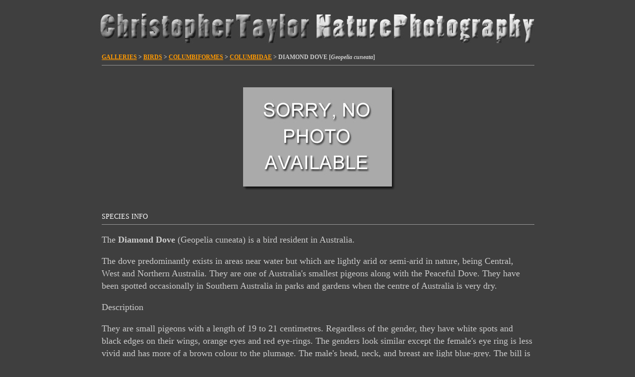

--- FILE ---
content_type: text/html
request_url: https://www.kiwifoto.com/galleries/birds/diamond_dove/index.html
body_size: 5702
content:
<html itemscope="" itemtype="https://schema.org/WebPage" lang="en">
<head>
<!-- Google Tag Manager -->
<script>(function(w,d,s,l,i){w[l]=w[l]||[];w[l].push({'gtm.start':
new Date().getTime(),event:'gtm.js'});var f=d.getElementsByTagName(s)[0],
j=d.createElement(s),dl=l!='dataLayer'?'&l='+l:'';j.async=true;j.src=
'https://www.googletagmanager.com/gtm.js?id='+i+dl;f.parentNode.insertBefore(j,f);
})(window,document,'script','dataLayer','GTM-T4HB4W8');</script>
<!-- End Google Tag Manager -->
 <title>Diamond Dove Pictures and Photos - Photography - Bird | Wildlife | Nature - Christopher Taylor</title>

 <meta http-equiv="Content-Type" content="text/html; charset=iso-8859-1">
 <meta name="msvalidate.01" content="11C30F0CA5EBC7A643CD157C588B6488" />
 <meta name="keywords" content="diamond dove pictures, bird images, christopher taylor, chris taylor, bird photography, bird photos, nature photography, wildlife photography, photography, diamond dove, birding, biggest week, #biggestweek, galapagos, ecuador, South America, antarctica, falkland islands, south georgia, bosque del apache, Canon">
 <meta name="hidden" content="photography, diamond dove, chris taylor, christopher taylor, bird photographs, bird photography, birding, photographic accessories, photographic prints, photograpy workshops, photograph birds">
 <meta name="description" content="Bird, Mammal, Nature and Wildlife Photography from the Americas, Antarctica, Asia, Europe, Galapagos and abroad By Christopher Taylor - Diamond Dove Pictures">
 <meta name="verify-v1" content="ddLWDov39B66UY7wm4AgR8kG18asFtC3NqmKW7nFk6M=" />
 <meta name="msvalidate.01" content="D5D09E315E14BCEFFC504B9DFBBA60AF" />
 <meta http-equiv="x-dns-prefetch-control" content="on">
 <meta name="robots" content="index,follow" />

 <!--[if IE]>
 <script src="/js/html5.js"></script>
 <![endif]-->

 <link rel="alternate" type="application/rss+xml" title="Kiwifoto.com Blog" href="https://www.kiwifoto.com/blog/feed/" /> 
 <link rel="EditURI" type="application/rsd+xml" title="RSD" href="https://www.kiwifoto.com/blog/xmlrpc.php?rsd" /> 
 <link rel="pingback" href="https://www.kiwifoto.com/blog/xmlrpc.php" /> 
 <link rel="shortcut icon" href="/favicon.ico" />
 <link href='https://fonts.googleapis.com/css?family=Bubblegum+Sans' rel='stylesheet' type='text/css'>
 <link rel="alternate" title="KiwiFoto RSS" href="https://www.kiwifoto.com/blog/?feed=rss2" type="application/rss+xml">
 <link rel="stylesheet" type="text/css" href="/style.css">
  <link rel="stylesheet" type="text/css" href="/highslide/highslide-iframe.css">
 <script type="text/javascript" src="/includes/jquery-3.7.0.min.js"></script>
   <script type="text/javascript" src="/highslide/highslide-full.js"></script>
 <script type="text/javascript">    
    hs.graphicsDir = '/highslide/graphics/';
    hs.outlineType = 'rounded-white';
    hs.outlineWhileAnimating = true;
 </script>
<script language='JavaScript' type='text/javascript'>
<!-- 
if (self != top) {
    if (document.images)
        top.location.replace(window.location.href);
    else
        top.location.href = window.location.href;
}
//--> 
</script>

 </head>
<body bgcolor="#3f3f3f" text="#666666" link="#ff9900" alink="#FFCA7F" vlink="#FFCA7F" topmargin=0 leftmargin=0 rightmargin=0 bottommargin=10>
<!-- Google Tag Manager (noscript) -->
<noscript><iframe src="https://www.googletagmanager.com/ns.html?id=GTM-T4HB4W8"
height="0" width="0" style="display:none;visibility:hidden"></iframe></noscript>
<!-- End Google Tag Manager (noscript) -->
<!--[if IE]>
<noscript>
<div class="noscript">
You are viewing this in Internet Explorer with Javascript turned off. <br/>
As this is an Innovative, boundary-pushing site we have made the decision to build it in HTML5 which most browsers accept with the exception of Internet Explorer version 8 and below.  To use the site properly please enable Javascript, download the IE9 beta or use any other browser.
</div>
</noscript>
<![endif]--> 


<div id="highslide-container"></div>
<center>
<a href="https://www.kiwifoto.com/" style="text-decoration:none;"><img src="/images/homepage/header1.jpg" width="900" height="107" border=0 alt="Christopher Taylor Bird Nature Wildlife Mammal Photography" title="Christopher Taylor Bird Nature Wildlife Mammal Photography"></a><br><img src="/images/spacer.gif" width=1 height=1 border=0 alt="bird photography" title="bird photography" /><br>
<!--<span style="font-family: Bubblegum Sans; font-size:38px; font-weight:Bold; text-decoration:none; color: #dddddd">Christopher Taylor Nature Photography</span>-->

<table border=0 cellpadding=0 cellspacing=0 width="870"><tr><td width="100%" align="left">

<span class="sub3"><a href="/gallery.html">GALLERIES</a> > <a href="/galleries/birds.html">BIRDS</a> > <a href="/galleries/birds/pictures/columbiformes.html">COLUMBIFORMES</a> > <a href="/galleries/birds/pictures/columbidae.html">COLUMBIDAE</a> > DIAMOND DOVE [<i>Geopelia cuneata</i>]</span>

<hr size=1 width="100%"><br><br>

<table border=0 cellpadding=0 cellspacing=0 width="100%"><!-- START -->
<tr>
 <td width="100%" align="center" valign="center" colspan=2>
   <div>
<table class="ImageFrame_carbon" border="0" cellspacing="0" cellpadding="0">
<tr>
<td class="LLT"></td><td rowspan="2" colspan="2" class="IMG">
<img src="/images/galleryphotos/bird_photography.jpg" border=0 alt="Diamond Dove Picture" title="Diamond Dove Picture" class="ImageFrame_image giThumbnail" /></td>
<td class="RRT"></td></tr>
<tr>
<td class="LL"style="height:190px"
><div class="V">&nbsp;</div></td>

<td class="RR"style="height:190px"
><div class="V">&nbsp;</div></td>

</tr>
<tr>
<td class="BL"></td>
<td class="BBL"></td><td class="BB"style="width:290px"
><div class="H"></div></td>
<td class="BR"></td>
</tr>
</table>
</div>

  <div class="cap1">
        <!--  Format:  MP-->
  </div>
   </td>
 </tr>
<!-- END -->

<tr><td colspan=2><br><img src="/images/spacer.gif" width=1 height=10 border=0 alt="nature photography" title="nature photography" /><br>
</td></tr>



<tr><td colspan=2 align="left">
<br><span class="infohdr">SPECIES INFO<br>
<hr size=1 width="100%">
<div class="info">
<p>The <b>Diamond Dove</b> (Geopelia cuneata) is a bird resident in Australia.</p>
<p>The dove predominantly exists in areas near water but which are lightly arid or semi-arid in nature, being Central, West and Northern Australia. They are one of Australia's smallest pigeons along with the Peaceful Dove. They have been spotted occasionally in Southern Australia in parks and gardens when the centre of Australia is very dry.</p>
<ul>
</ul>
</li>
</ul>
<p></p>
  Description
<p>They are small pigeons with a length of 19 to 21 centimetres. Regardless of the gender, they have white spots and black edges on their wings, orange eyes and red eye-rings. The genders look similar except the female's eye ring is less vivid and has more of a brown colour to the plumage. The male's head, neck, and breast are light blue-grey. The bill is a dark grey colour. The abdomen is a creamy colour while the back and tail is a brown-grey colour. The legs and feet are pink. The juveniles have a light grey bill; the iris and eye ring is fawn in colour; the feet and legs are grey; the breast is grey and they do not possess any white spots on their wings.</p>
<p></p>
  Behaviour
<p>The Diamond Dove can often be seen on the ground with a toddling run. Their flight is strong and direct and can be undulating. The wings can make a whistling "frrr" noise when flying.</p>
<p>Diamond doves tend to be seen in pairs or small groups feeding off the ground. They feed off seed mostly from grasses. They will also eat ants.</p>
<p>The doves tend to breed after rain but mostly in spring in Southern Australia. Nests are usually built from interwoven grasses and/or twig. They are of fragile construction. Two white eggs are usually laid and incubated for 13 to 14 days. Chicks are usually fully feathered and flying by two weeks.</p>
<p>They are known to have a variety of calls. The calls sound mournful, slow and have a falsetto quality to them. Two calls consist of two long coos followed by a pause and then a long, short and long coo. Sometimes they call two long coos. The alarm coo consists of a few short but loud coos.</p>
<p></p>
  Conservation
<p></p>
  Australia
<p>Diamond Doves are not listed as threatened on the Australian Environment Protection and Biodiversity Conservation Act 1999.</p>
<p></p>
  State of Victoria, Australia
<ul>
<li>The Diamond Dove is listed as <b>threatened</b> on the Victorian Flora and Fauna Guarantee Act (1988). Under this Act, an Action Statement for the recovery and future management of this species has not been prepared.</li>
</ul>
<ul>
<li>On the 2007 advisory list of threatened vertebrate fauna in Victoria, the Diamond Dove is listed as near threatened.</li>
</ul>
<p></p>
  In captivity
<p>Diamond doves can be kept and bred well in captivity and some lines have been bred for so many generations as to be considered domesticated. They spend a considerable amount of time on the ground and require a wide area to walk around. Wire-bottomed cages are not desirable; also, the floor of the cage should be kept clean since they will be walking on it. The cage should also contain perches spaced widely enough for the bird to fly safely.</p>
<p>Diamond doves should be encouraged to eat a variety of greens and vegetables in addition to their seed diets. They swallow seeds whole and should be given access to grit to help digest the seeds. In winter, the birds suffer in cold and should not be placed near drafts; a heating pad or basking rock (such as those sold in pet stores for lizards) can be used as a supplemental heat source, and is greatly enjoyed by many diamond doves.</p>
<p>Diamond doves build nests in open scoops, and will appreciate open-topped nest baskets. They will nest in whatever they find, however, including the seed dish. The mating behavior begins with a repeated call, usually by the male but sometimes by a female if kept singly. The male will display his tail feathers by dipping his head low and raising his tail, spreading the long feathers like a fan towards a desired female while uttering a two-note coo. The pair will stay together for long periods, greeting each other with low coos and vibrating their wings, or symbolically preening each other with rapid light pecks.</p>
<p>Generally, they must live in pairs or flocks, as their need for companionship is high. Single diamond doves can bond to humans if acquired when relatively young, but this requires a commitment of time and attention from the owner because they require months or years to tame and will then require significant companionship time with their owner, much like a parrot. Once tamed, the dove is a sweet and gentle pet, who greets its owner with happy coos and will perch on the finger or shoulder. They will also preen their owner with rapid light pecks, and accept being stroked gently in return. Care must be taken to avoid the bird thinking of its owner as a mate, as this leads to egg-laying and excessive dependence on its owner's companionship, and is stressful to the bird. This can be avoided by not being affectionate with the bird while it is engaging in nesting or display behaviors.</p>
<p></p>
  External links
<ul>
<li>The Dove Page: Diamond Dove (Geopelia cuneata)</li>
<li>Diamond Dove Home Page</li>
</ul>
<p><br><br>
</div>
</td></tr>

</table>

<hr size=1 width="100%">

</td></tr></table>

<br>

<table border=0 cellpadding=0 cellspacing=0 width="870"><tr><td width="100%" valign="top"><tr><td align="center">

<span class="fade">
<span class="footer2">
<a href="/" alt="Home" title="Home" class="footer2">HOME</a>
&middot;
<a href="/about_me.html" alt="About Me" title="About Me" class="footer2">ABOUT ME</a>
&middot;
<a href="/gallery.html" alt="Photo Galleries" title="Photo Galleries" class="footer2">GALLERY</a>
&middot;
<a href="/galleries/birds/" alt="Image Stocklist" title="Image Stocklist" class="footer2">STOCKLIST</a>
&middot;
<a href="/galleries/video/" alt="Video Footage Gallery" title="Video Footage Gallery" class="footer2">VIDEO</a>
&middot;
<a href="/search.html" alt="Search" title="Search" class="footer2">SEARCH</a>
&middot;
<!--<a href="/purchase_prints.html" class="footer">PRINTS</a>
&middot;
&middot;
<a href="/top_pages.html" class="footer">TOP CLICKS</a>
-->
<a href="/press.html" alt="Press" title="Press" class="footer2">PRESS</a>
&middot;
<a href="/contact.html" alt="Contact Me" title="Contact Me" class="footer2">CONTACT</a>
&middot;
<!--<a href="/calendar.html" alt="Calendar of Events" title="Calendar of Events" class="footer">CALENDAR</a>
&middot;-->
<!--<a href="/mailing_list.html" class="footer">MAILING LIST</a>
&middot;
<a href="/links.html" class="footer">LINKS</a>
&middot;-->
<a href="/blog/" alt="Blog" title="Blog" class="footer2" target="_blank">BLOG</a>
<!--<a href="/rss.html" alt="Subscribe to RSS Feed" title="Subsribe to RSS Feed"><img src="/images/rss-feed.png" width="16" height="16" border=0 alt="RSS Feed" title="RSS Feed" /></a>-->
<!-- &nbsp; &middot;<a href="/rba/" alt="RBA - Rare Bird Alerts" title="RBA - Rare Bird Alerts" class="footer">RBA'S</a>-->
&middot;
<a href="/whats_new_photos.html" alt="New Images - LAST UPDATED July 22nd, 2025!" title="New Images - LAST UPDATED July 22nd, 2025!" class="footer2"><font color="#eeeeee">NEW STUFF</font></a>
</span>
</span>

<br><img src="/images/spacer.gif" width=1 height=1 border=0 alt="nature photography" title="nature photography" /><br>
<font style="font-family:arial; font-size:10px; color: #666666">All images and video &copy; Copyright 2006-2026 <a style="text-decoration:none; color:#999999;" href="/contact.html"><span style="color: #999999; text-decoration: none;">Christopher Taylor</span></a>, Content and maps by their respective owner. All rights reserved.</font>
<br><img src="/images/spacer.gif" width=1 height=15 border=0 alt="bird photography" title="bird photography" /><br>

<!--
<span style="font-family:arial; font-size:10px; color: #aaaaaa">
Kiwi Tools:&nbsp;
<a href="/banding/" target="_blank"><font color="#aaaaaa">Banding Code Lookup</font></a> &nbsp;|&nbsp;
<a href="/rba/" target="_blank"><font color="#aaaaaa">North America RBA</font></a> &nbsp;|&nbsp;
<a href="https://lacobirds.com/" target="_blank"><font color="#aaaaaa">LACOBIRDS</font></a> &nbsp;|&nbsp;
<a href="https://calbirds.com/" target="_blank"><font color="#aaaaaa">CALBIRDS</font></a>
</span>
<br><img src="/images/spacer.gif" width=1 height=1 border=0 alt="nature photography" title="nature photography" /><br>
-->

<!--<a href="https://www.twitter.com/kiwifoto" target="_blank"><img src="/images/twitter_logo_125x29.png" border=0 width=83 height=20></a>-->

</center>

<!--<a href="/youtube/" target="_blank"><img src="/images/icons/youtube.png" border=0></a>&nbsp;-->
<!--
<a href="javascript:AddToFavorites();"><img src="/images/icons/diglog-square.png" border=0></a>&nbsp;
<a href="http://delicious.com/save?jump=yes&url=http://www.kiwifoto.com/&amp;title=Kiwifoto.com:%20Bird%20and%20Nature%20Photography&amp;notes=" target="_blank"><img src="/images/icons/delicious-logo-square.png" border=0></a>&nbsp;
<a href="/blog/feed/"><img src="/images/icons/rss-cube.png" border=0></a>&nbsp;
<a href="/facebook/" target="_blank"><img src="/images/icons/facebook-logo-square.png" border=0></a>&nbsp;
<a href="/twit/" target="_blank"><img src="/images/icons/twitter-logo-square.png" border=0></a>&nbsp;
<a href="/flickr/" target="_blank"><img src="/images/icons/flickr-square.png" border=0></a>&nbsp;
-->

<div id="contact"></div>

</font><br><br>



<script defer src="https://static.cloudflareinsights.com/beacon.min.js/vcd15cbe7772f49c399c6a5babf22c1241717689176015" integrity="sha512-ZpsOmlRQV6y907TI0dKBHq9Md29nnaEIPlkf84rnaERnq6zvWvPUqr2ft8M1aS28oN72PdrCzSjY4U6VaAw1EQ==" data-cf-beacon='{"version":"2024.11.0","token":"cbb3f3e06af84e9d9d54d387559740e1","r":1,"server_timing":{"name":{"cfCacheStatus":true,"cfEdge":true,"cfExtPri":true,"cfL4":true,"cfOrigin":true,"cfSpeedBrain":true},"location_startswith":null}}' crossorigin="anonymous"></script>
</body>
</html>


--- FILE ---
content_type: text/css
request_url: https://www.kiwifoto.com/style.css
body_size: 584
content:
html {image-rendering: -moz-crisp-edges;}
#featured { width: 780px; height: 520px; background: #009cff url('/images/orbit/loading.gif') no-repeat center center; overflow: hidden; }
#message_box { position: absolute; top: 0; left: 0; z-index: 10; background:#ffc; padding:1px; border:0px solid #CCCCCC; text-align:center; font-weight:bold; width:100%; }
.header1{font-family:"Trebuchet MS", Arial, Sans-Serif;font-size:39px;color:#dddddd;text-shadow:#000000 3px 2px 3px;margin:0px;padding-bottom:0px;}
.header2{font-family:"Trebuchet MS", Arial, Sans-Serif;font-size:18px;color:#999999;text-shadow:#000000 2px 2px 3px;margin:0px;padding-bottom:0px;}
.header3{font-family:"Trebuchet MS", Arial, Sans-Serif;font-size:18px;color:#999999;text-shadow:#000000 2px 2px 3px;margin:0px;padding-bottom:0px;}
.header3h{font-family:"Trebuchet MS", Arial, Sans-Serif;font-size:18px;color:#ff9900;text-shadow:#000000 2px 2px 3px;margin:0px;padding-bottom:0px;}
.footer{font-family:"Trebuchet MS",arial;font-size:16px;font-weight:bold;color:#a9a9a9;text-decoration:none;text-shadow:#222222 2px 2px 3px;}
.footer2{font-family:"Trebuchet MS",arial;font-size:16px;font-weight:bold;color:#bbbbbb;text-decoration:none;text-shadow:#222222 2px 2px 3px;}
.sub1{font-family:verdana;font-size:18px;color:#cccccc;font-weight:bold;text-shadow:#222222 3px 3px 2px;}
.sub2{font-family:verdana;font-size:18px;color:#FFCA7F;font-weight:bold;text-shadow:#222222 3px 3px 2px;}
.sub3{font-family:verdana;font-size:12px;color:#CCCCCC;font-weight:bold;}
.sub3b{font-family:verdana;font-size:18px;color:#CCCCCC;font-weight:bold;text-shadow:#222222 3px 3px 2px;}
.sub4{font-family:verdana;font-size:18px;color:#cccccc;font-weight:bold;text-shadow:#222222 3px 3px 2px;}
.gal1{font-family:verdana;font-size:16px;color:#FFCA7F;font-weight:bold;text-shadow:#222222 3px 3px 2px;}
.temp1{font-family:verdana;font-size:16px;color:#dddddd;text-align:justify;line-height:1.4;}
.temp2{font-family:verdana;font-size:16px;color:#dddddd;line-height:1.4;}
.cap1{font-family:verdana;font-size:12px;color:#999999;font-weight:normal;line-height:1.2;}
.fam{font-family:arial;font-size:14px;color:#cccccc;font-weight:bold;text-decoration:none;text-shadow:#222222 3px 3px 2px;}
.species{font-family:verdana;font-size:12px;color:#999999;line-height:1.4;}
.info{font-family:verdana;font-size:18px;color:#cccccc;line-height:1.4;}
.infohdr{font-family:verdana;font-size:14px;color:#ffffff;font_weight:bold;}
.highslide{cursor:url(/highslide/graphics/zoomin.cur), pointer;outline:none;}
.question{font-family:verdana;font-size:14px;color:#cccccc;font-weight:bold;text-shadow:#222222 3px 3px 2px;}
img.ImageFrame_image{vertical-align:bottom;border:none;}
table.ImageFrame_carbon{direction:ltr;}
table.ImageFrame_carbon .LL{width:7px;background:url(/images/carbon/LL.gif) repeat-y;}
table.ImageFrame_carbon .LL div.V{width:7px;}
table.ImageFrame_carbon .RRT{height:10px;background:url(/images/carbon/RRT.gif) no-repeat;}
table.ImageFrame_carbon .RR{width:7px;background:url(/images/carbon/RR.gif) repeat-y;}
table.ImageFrame_carbon .RR div.V{width:7px;}
table.ImageFrame_carbon .BBL{width:10px;background:url(/images/carbon/BBL.gif) no-repeat;}
table.ImageFrame_carbon .BB{height:7px;background:url(/images/carbon/BB.gif) repeat-x;}
table.ImageFrame_carbon .BR{width:7px;height:7px;background:url(/images/carbon/BR.gif) no-repeat;}
table.ImageFrame_carbon td{font-size:1px}
td div.H{width:1px;height:0;}
td div.V{width:0;height:1px;}
.link{font-family:arial;font-size:10px;color:#ff9900;}
.title{font-family:verdana;font-size:14px;color:#ff9900;font-weight:bold;}
.actb_table{border-right:1px solid;padding-right:2px;border-top:1px solid;padding-left:2px;font-size:11px;padding-bottom:2px;border-left:1px solid;cursor:hand;padding-top:2px;border-bottom:1px solid;font-family:Verdana;position:absolute;background-color:#ffffcc;border-spacing:1px;}
.actb_active{background-color:#333367;color:white;font-weight:bold;}
.actb_regex_match{text-decoration:underline;font-weight:bold;}
.actb_arrow_down{padding-right:0px;background-position:center center;padding-left:0em;z-index:4;background-image:url(/images/down_arrow_autosearch_dark.gif);padding-bottom:0px;margin:0px 1em;cursor:hand;padding-top:0px;background-repeat:no-repeat;height:1em;background-color:transparent;}
.actb_arrow_up{padding-right:0px;background-position:center center;padding-left:0em;z-index:4;background-image:url(/images/up_arrow_autosearch_dark.gif);padding-bottom:0px;margin:0px 1em;cursor:hand;padding-top:0px;background-repeat:no-repeat;background-color:transparent;height:1em;}
